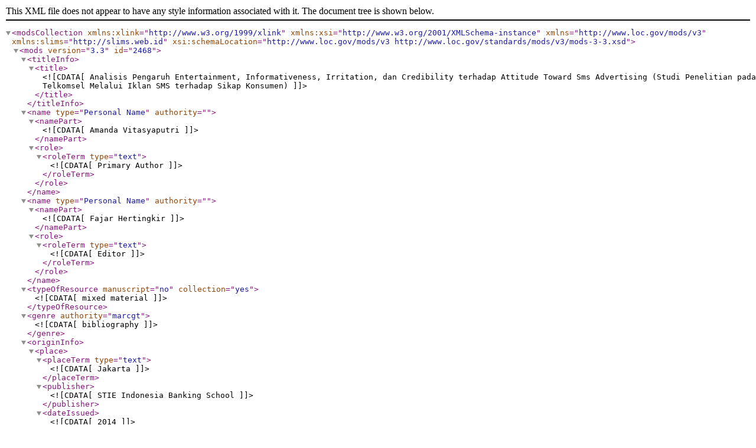

--- FILE ---
content_type: text/xml;charset=UTF-8
request_url: https://lib.ibs.ac.id/index.php?p=show_detail&id=2468&keywords=&inXML=true
body_size: 830
content:
<?xml version="1.0" encoding="UTF-8" ?>
<modsCollection xmlns:xlink="http://www.w3.org/1999/xlink" xmlns:xsi="http://www.w3.org/2001/XMLSchema-instance" xmlns="http://www.loc.gov/mods/v3" xmlns:slims="http://slims.web.id" xsi:schemaLocation="http://www.loc.gov/mods/v3 http://www.loc.gov/standards/mods/v3/mods-3-3.xsd">
<mods version="3.3" id="2468">
 <titleInfo>
  <title><![CDATA[Analisis Pengaruh Entertainment, Informativeness, Irritation, dan Credibility terhadap Attitude Toward Sms Advertising (Studi Penelitian pada Telkomsel Melalui Iklan SMS terhadap Sikap Konsumen)]]></title>
 </titleInfo>
 <name type="Personal Name" authority="">
  <namePart><![CDATA[Amanda Vitasyaputri]]></namePart>
  <role>
   <roleTerm type="text"><![CDATA[Primary Author]]></roleTerm>
  </role>
 </name>
 <name type="Personal Name" authority="">
  <namePart><![CDATA[Fajar Hertingkir]]></namePart>
  <role>
   <roleTerm type="text"><![CDATA[Editor]]></roleTerm>
  </role>
 </name>
 <typeOfResource manuscript="no" collection="yes"><![CDATA[mixed material]]></typeOfResource>
 <genre authority="marcgt"><![CDATA[bibliography]]></genre>
 <originInfo>
  <place>
   <placeTerm type="text"><![CDATA[Jakarta]]></placeTerm>
   <publisher><![CDATA[STIE Indonesia Banking School]]></publisher>
   <dateIssued><![CDATA[2014]]></dateIssued>
  </place>
 </originInfo>
 <language>
  <languageTerm type="code"><![CDATA[id]]></languageTerm>
  <languageTerm type="text"><![CDATA[Indonesia]]></languageTerm>
 </language>
 <physicalDescription>
  <form authority="gmd"><![CDATA[Text]]></form>
  <extent><![CDATA[]]></extent>
 </physicalDescription>
 <note><![CDATA[]]></note>
 <note type="statement of responsibility"><![CDATA[ ]]></note>
 <subject authority="skripsi, thesis, dis">
  <topic><![CDATA[Karya Ilmiah Tugas Akhir]]></topic>
 </subject>
 <subject authority="skripsi, manajemen,">
  <topic><![CDATA[Skripsi IBS (Manajemen)]]></topic>
 </subject>
 <classification><![CDATA[658.07]]></classification>
 <identifier type="isbn"><![CDATA[]]></identifier>
 <location>
  <physicalLocation><![CDATA[Perpustakaan Indonesia Banking School]]></physicalLocation>
  <shelfLocator><![CDATA[S 111405 AMA a]]></shelfLocator>
  <holdingSimple>
   <copyInformation>
    <numerationAndChronology type="1"><![CDATA[005446]]></numerationAndChronology>
    <sublocation><![CDATA[Perpustakaan IBS (Rak Skripsi)]]></sublocation>
    <shelfLocator><![CDATA[S 111405 AMA a]]></shelfLocator>
   </copyInformation>
  </holdingSimple>
 </location>
 <recordInfo>
  <recordIdentifier><![CDATA[2468]]></recordIdentifier>
  <recordCreationDate encoding="w3cdtf"><![CDATA[2015-03-23 09:53:40]]></recordCreationDate>
  <recordChangeDate encoding="w3cdtf"><![CDATA[2015-03-23 09:53:50]]></recordChangeDate>
  <recordOrigin><![CDATA[machine generated]]></recordOrigin>
 </recordInfo>
</mods>
</modsCollection>